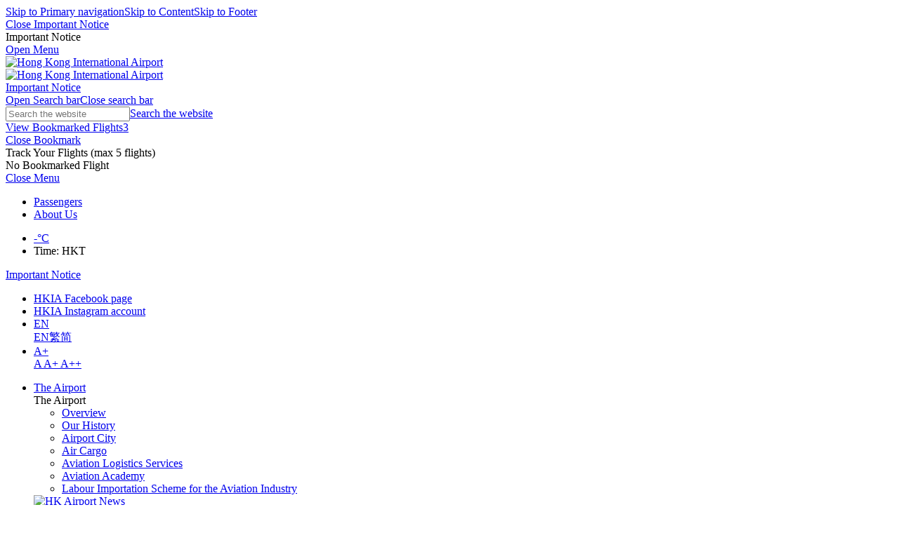

--- FILE ---
content_type: text/html;charset=UTF-8
request_url: https://www.hongkongairport.com/en/careers/programmes/
body_size: 6562
content:
<!DOCTYPE html>
<html xmlns="http://www.w3.org/1999/xhtml" lang="en" xml:lang="en" class="en">
<head>
<title>Programmes, Careers - Hong Kong International Airport</title>
<!--grid-layout-->
<!--ls:begin[stylesheet]-->
<style type="text/css">
          
          .iw_container
          {
            max-width:800px !important;
            margin-left: auto !important;
            margin-right: auto !important;
          }
          .iw_stretch
          {
            min-width: 100% !important;
          }
        </style>
<link href="/iwov-resources/grid/bootstrap.css" type="text/css" rel="stylesheet"/>
<!--ls:end[stylesheet]-->
<!--ls:begin[meta-keywords]-->
<meta name="keywords" content="Management Trainee Programme,Graduate Engineer Programme,Internship Programme,Aerodrome Control Trainee"/>
<!--ls:end[meta-keywords]-->
<!--ls:begin[meta-description]-->
<meta name="description" content=""/>
<!--ls:end[meta-description]-->
<!--ls:begin[custom-meta-data]-->
<meta xmlns="" name="viewport" content="width=device-width, initial-scale=1.0, maximum-scale=1.0">
<meta property="og:description" content="">
<meta property="og:title" content="Programmes, Careers - Hong Kong International Airport">
<!--ls:end[custom-meta-data]-->
<!--ls:begin[meta-vpath]-->
<meta xmlns="http://www.w3.org/1999/xhtml" name="vpath" content=""/>
<!--ls:end[meta-vpath]-->
<!--ls:begin[meta-page-locale-name]-->
<meta name="page-locale-name" content=""/>
<!--ls:end[meta-page-locale-name]-->
<!--ls:begin[favicon]-->
<link xmlns="" type="image/x-icon" href="/iwov-resources/image/common/icon/favicon.ico" rel="shortcut icon">
<!--ls:end[favicon]-->
<!--ls:begin[stylesheet]-->
<link type="text/css" href="/iwov-resources/css/styles.css" rel="stylesheet" data-tg-desktop_or_tablet_or_phone="show">
<!--ls:end[stylesheet]-->
<!--ls:begin[stylesheet]-->
<link type="text/css" href="/iwov-resources/css/careers.css" rel="stylesheet" data-tg-desktop_or_tablet_or_phone="show">
<!--ls:end[stylesheet]-->
<!--ls:begin[stylesheet]-->
<link type="text/css" href="/iwov-resources/css/footer-about-us.css" rel="stylesheet" data-tg-desktop_or_tablet_or_phone="show">
<!--ls:end[stylesheet]-->
<!--ls:begin[stylesheet]-->
<link type="text/css" href="/iwov-resources/css/header-about-us.css" rel="stylesheet" data-tg-phone_or_tablet_or_desktop="show">
<!--ls:end[stylesheet]-->
<!--ls:begin[script]-->
<script type="text/javascript" src="/iwov-resources/js/libs-bundle.js" data-tg-desktop_or_tablet_or_phone="show"></script>
<!--ls:end[script]-->
<!--ls:begin[script]--><script type="text/javascript" src="/iwov-resources/js/hkia.js" data-tg-desktop_or_tablet_or_phone="show"></script>
<!--ls:end[script]-->
<!--ls:begin[head-injection]--><meta name="page-locale" content="en_US" /><meta name="category" content="careers" /><meta property="og:site_name" content="Hong Kong International Airport" /><meta property="og:type" content="website" /><meta property="og:locale" content="en_US" /><meta property="og:url" content="http://www.hongkongairport.com/en/careers/programmes/index.page" /><meta property="og:image" content="http://www.hongkongairport.com/iwov-resources/image/og_share.png" /><!--ls:end[head-injection]--><!--ls:begin[tracker-injection]--><!-- Google Tag Manager --> <script>(function(w,d,s,l,i){w[l]=w[l]||[];w[l].push({'gtm.start': new Date().getTime(),event:'gtm.js'});var f=d.getElementsByTagName(s)[0],j=d.createElement(s),dl=l!='dataLayer'?'&l='+l:'';j.async=true;j.src= 'https://www.googletagmanager.com/gtm.js?id='+i+dl;f.parentNode.insertBefore(j,f); })(window,document,'script','dataLayer','GTM-WM586RV');</script> <!-- End Google Tag Manager --><!--ls:end[tracker-injection]--><!--ls:begin[script]--><!--ls:end[script]--><!--ls:begin[script]--><!--ls:end[script]--></head>
<body>
<!--ls:begin[body]--><div class="iw_viewport-wrapper"><div class="container-fluid iw_section" id="sectionj66ckg0d"> 
 <div class="row iw_row iw_stretch" id="rowj66ckg0e"> 
  <div class="iw_columns col-lg-12" id="colj66ckg0f"> 
   <div class="iw_component" id="iw_comp1502363718156">
     <!--ls:begin[component-1502363718156]--><style>#iw_comp1502363718156{}</style><header>
   <div class="skipLinks" role="navigation"><a href="#navigation" role="menuitem" tabindex="0" class="goNavigation">Skip to Primary navigation</a><a href="#searchBox" role="menuitem" tabindex="0" class="goMain">Skip to Content</a><a href="#footer" role="menuitem" tabindex="0" class="goFooter">Skip to Footer</a></div>
   <div class="headerContainer">
      <div id="importantNotice">
         <div class="importantNoticeInner"><a href="javascript:;" class="btnClose" role="button"><span>Close Important Notice</span></a><div class="title icon-important-notice">Important Notice</div>
         </div>
      </div>
      <div class="mobileNav">
         <div class="mobileMenuTrigger"><a aria-haspopup="false" role="button" aria-expanded="true" tabindex="0" href="javascript:;" aria-label="Open Menu"><span>Open Menu</span></a></div>
         <div class="logo"><a href="/en/index.page"><img src="/iwov-resources/image/common/logo_m.png" alt="Hong Kong International Airport"></a></div>
      </div>
      <div class="navContainer">
         <div class="navPos">
            <div class="logo"><a href="/en/index.page"><img src="/iwov-resources/image/common/logo.png" alt="Hong Kong International Airport"></a></div><a href="javascript:;" class="btnImportantNotice icon-important-notice-sign">Important Notice</a><div class="miniSearchBox">
               <div class="btnGroup"><label for="miniSearchInput"><a href="javascript:;" class="btnOpenSearch icon-magnifier" aria-expanded="false" aria-haspopup="true" role="button"><span>Open Search bar</span></a></label><a href="javascript:;" class="btnClose" role="button"><span>Close search bar</span></a></div>
               <div class="miniSearch"><input id="miniSearchInput" class="searchInput dark" type="text" placeholder="Search the website"><a href="javascript:;" class="searchBoxBtn icon-magnifier"><span>Search the website</span></a></div>
            </div>
            <div class="navBookmark"><a href="javascript:;" class="icon bookmark hasDropdown" aria-expanded="false" aria-haspopup="true" role="button"><span class="txt">View Bookmarked Flights</span><span class="num">3</span></a><div class="bookmarkedFlightDropdown"><a href="javascript:;" class="btnClose" role="button"><span>Close Bookmark</span></a><div class="title">Track Your Flights (max 5 flights)</div>
                  <div class="noBookmark">No Bookmarked Flight</div>
                  <div class="bookmarkedFlights"></div>
               </div>
            </div>
         </div>
         <div class="navInner">
            <div class="topbar"><a href="javascript:;" class="btnCloseMobileMenu" title="Close Menu">Close Menu</a><ul class="sitenav">
                  <li class="navPassenger"><a class="" href="/en/index.page">Passengers</a></li>
                  <li class="navAboutUs"><a class="current" href="/en/about-us/index.page">About Us</a></li>
               </ul>
               <ul class="weatherAndTime">
                  <li class="icon topWeather"><a href="/en/weather.page"><span class="weatherIcon icon-weather"></span><span class="iconTxt"><span>-</span>°C
                           </span></a></li>
                  <li class="icon time"><span class="timeTitle">Time: </span><span class="iconTxt">HKT 
                        <span></span></span></li>
               </ul>
               <div class="topbarRight"><a href="javascript:;" class="btnImportantNotice icon-important-notice-sign">Important Notice</a><ul class="tools">
                     <li class="navFb"><a href="https://www.facebook.com/hkairport.official" target="_blank" class="icon-fb">HKIA Facebook page</a></li>
                     <li class="navIg"><a href="https://www.instagram.com/hongkongairport/" target="_blank" class="icon-ig">HKIA Instagram account</a></li>
                     <li class="navLang"><a href="javascript:;" class="hasDropdown" aria-expanded="false" aria-haspopup="true" role="button" aria-label="Please choose languages">EN</a><div class="toolDropdown langDropdown">
                           <div class="toolIcons toolLanguage"><a href="javascript:;" class="en active" data-lang="en-US" xml:lang="en-US" lang="en-US" aria-label="Switch to English version">EN</a><a href="javascript:;" class="tc" data-lang="zh-HK" xml:lang="zh-HK" lang="zh-HK" aria-label="轉換至繁體中文版">繁</a><a href="javascript:;" class="sc" data-lang="zh-CN" xml:lang="zh-CN" lang="zh-CN" aria-label="转换至简体中文版">简</a></div>
                        </div>
                     </li>
                     <li class="toolFont"><a href="javascript:;" class="hasDropdown" aria-expanded="false" aria-haspopup="true" role="button" aria-label="Please choose text size">
                           A+
                           </a><div class="toolDropdown fontSizeDropdown">
                           <div class="toolIcons toolFontSize"><a href="#S" class="sizeS" aria-label="Small Text Size">
                                 A
                                 </a><a href="#M" class="sizeM" aria-label="Normal Text Size">
                                 A+
                                 </a><a href="#L" class="sizeL" aria-label="Large Text Size">
                                 A++
                                 </a></div>
                        </div>
                     </li>
                  </ul>
               </div>
            </div>
            <nav id="navigation" role="navigation">
               <ul>
                  <li><a href="/en/the-airport/hkia-at-a-glance/fact-figures.page" class="" target="_self" aria-expanded="false" aria-haspopup="true">The Airport</a><div class="subnavContainer">
                        <div class="subnav subnavTheAirport">
                           <div class="inner">
                              <div class="title">The Airport</div>
                              <ul>
                                 <li><a target="_self" href="/en/the-airport/hkia-at-a-glance/fact-figures.page">Overview</a></li>
                                 <li><a target="_self" href="/en/about-us/index.page?section=our-history">Our History</a></li>
                                 <li><a target="_self" href="/en/the-airport/airport-city.page">Airport City</a></li>
                                 <li><a target="_self" href="/en/the-airport/air-cargo/index.page">Air Cargo</a></li>
                                 <li><a target="_self" href="/en/the-airport/aviation-logistics-services/index.page">Aviation Logistics Services</a></li>
                                 <li><a target="_blank" href="https://www.hkiaacademy.com/en">Aviation Academy</a></li>
                                 <li><a target="_self" href="/en/the-airport/labour-importation-scheme/introduction.page">Labour Importation Scheme for the Aviation Industry</a></li>
                              </ul>
                              <div class="promotion">
                                 <div class="promoBanner"><a href="/en/airport-authority/publications/hkia-news/index.page"><img src="/iwov-resources/image/common/navigation-promotion/HKairportNews_R2.jpg" alt="HK Airport News"></a></div><span class="promoTitle">HK Airport News</span><a href="/en/airport-authority/publications/hkia-news/index.page" target="_blank"><span class="promoDesc">Read the latest news about HKIA.</span></a></div>
                           </div>
                        </div>
                     </div>
                  </li>
                  <li><a href="/en/airport-authority/vision-mission/index.page" class="" target="_self" aria-expanded="false" aria-haspopup="true">Airport Authority</a><div class="subnavContainer">
                        <div class="subnav subnavAirportAuthority">
                           <div class="inner">
                              <div class="title">Airport Authority</div>
                              <ul>
                                 <li><a target="_self" href="/en/airport-authority/vision-mission/index.page">Vision &amp; Mission</a></li>
                                 <li><a target="_self" href="/en/airport-authority/board-management/the-board.page">Board &amp; Management</a></li>
                                 <li><a target="_blank" href="https://www.hkiashl.com">HKIA Services Holdings Ltd</a></li>
                                 <li><a target="_self" href="/en/airport-authority/tender-notices/invitation-to-tender.page">Tender &amp; Notices</a></li>
                                 <li><a target="_self" href="https://www.hongkongairport.com/iwov-resources/file/airport-authority/procurement-principles-and-process/Procurement-Principles-and-Process-EN.pdf">Procurement Principles &amp; Process</a></li>
                                 <li><a target="_self" href="/en/airport-authority/filming-surveys/filming-photography.page">Filming at the Airport</a></li>
                                 <li><a target="_self" href="/en/airport-authority/publications/hkia-news/index.page">Publications</a></li>
                                 <li><a target="_self" href="/en/airport-authority/office-leasing.page">Space for Lease</a></li>
                              </ul>
                              <div class="promotion">
                                 <div class="promoBanner"><a href="/en/airport-authority/publications/annual-interim-reports/index.page"><img src="/iwov-resources/image/common/navigation-promotion/AR2425_WebBanner_EN.jpg" alt="Annual Report 2024/25"></a></div><span class="promoTitle">Annual Report 2024/25</span><a href="/en/airport-authority/publications/annual-interim-reports/index.page" target="_blank"><span class="promoDesc">Keep abreast with HKIA's latest developments.</span></a></div>
                           </div>
                        </div>
                     </div>
                  </li>
                  <li><a href="/en/careers/introduction.page" class="" target="_self" aria-expanded="false" aria-haspopup="true">Careers</a><div class="subnavContainer">
                        <div class="subnav subnavCareers">
                           <div class="inner">
                              <div class="title">Careers</div>
                              <ul>
                                 <li><a target="_self" href="/en/careers/introduction.page">Introduction</a></li>
                                 <li><a target="_self" href="/en/careers/meet-our-people.page">Meet Our People</a></li>
                                 <li><a target="_self" href="/en/careers/programmes/index.page">Programmes</a></li>
                                 <li><a target="_self" href="/en/careers/job-opportunities/index.page">Job Opportunities</a></li>
                              </ul>
                              <div class="promotion">
                                 <div class="promoBanner"><a href="/en/careers/job-opportunities/index.page"><img src="/iwov-resources/image/common/navigation-promotion/Career_EN.jpg" alt="Job opportunities at HKIA"></a></div><span class="promoTitle">Job opportunities at HKIA</span><a href="/en/careers/job-opportunities/index.page" target="_blank"><span class="promoDesc">Pursue your aviation dream by joining us today.</span></a></div>
                           </div>
                        </div>
                     </div>
                  </li>
                  <li><a href="/en/sustainability/overview/our-vision.page" class="" target="_self" aria-expanded="false" aria-haspopup="true">Sustainability</a><div class="subnavContainer">
                        <div class="subnav subnavSustainability">
                           <div class="inner">
                              <div class="title">Sustainability</div>
                              <ul>
                                 <li><a target="_self" href="/en/sustainability/overview/our-vision.page">Overview</a></li>
                                 <li><a target="_self" href="/en/sustainability/environment/index.page">Environment</a></li>
                                 <li><a target="_self" href="/en/sustainability/environment/policies.page">Policies</a></li>
                                 <li><a target="_self" href="/en/sustainability/sustainable-finance.page">Sustainable Finance</a></li>
                                 <li><a target="_self" href="/en/sustainability/esg-ratings.page">ESG Ratings and Recognitions</a></li>
                                 <li><a target="_self" href="/en/sustainability/sustainability-report.page">Sustainability Reports</a></li>
                                 <li><a target="_self" href="/en/sustainability/environment/greenest-airport-updates/index.page">Greenest Airport Updates</a></li>
                                 <li><a target="_self" href="/en/sustainability/hkia-environmental-e-newsletter.page">HKIA Environmental E-newsletter</a></li>
                              </ul>
                              <div class="promotion">
                                 <div class="promoBanner"><a href="/en/sustainability/sustainability-report.page"><img src="/iwov-resources/image/common/navigation-promotion/sustainability_reports_en_2024.png" alt="Sustainability Report 2024/25"></a></div><span class="promoTitle">Sustainability Report 2024/25</span><a href="/en/sustainability/sustainability-report.page" target="_blank"><span class="promoDesc">Discover how we are building a sustainable future. </span></a></div>
                           </div>
                        </div>
                     </div>
                  </li>
                  <li><a href="/en/community/engagement/youth/index.page" class="" target="_self" aria-expanded="false" aria-haspopup="true">Community</a><div class="subnavContainer">
                        <div class="subnav subnavCommunity">
                           <div class="inner">
                              <div class="title">Community</div>
                              <ul>
                                 <li><a target="_self" href="/en/community/engagement/youth/index.page">Engagement</a></li>
                                 <li><a target="_self" href="/en/community/community-investment/index.page">Community Investment</a></li>
                              </ul>
                              <div class="promotion">
                                 <div class="promoBanner"><a href="/en/community/community-investment/index.page"><img src="/iwov-resources/image/common/navigation-promotion/ExtraMile_EN.jpg" alt="EXTRA MILE"></a></div><span class="promoTitle">EXTRA MILE</span><a href="/en/community/community-investment/index.page" target="_blank"><span class="promoDesc">Learn about HKIA’s community investment project.</span></a></div>
                           </div>
                        </div>
                     </div>
                  </li>
                  <li><a href="/en/media-centre/press-release/index.page" class="" target="_self" aria-expanded="false" aria-haspopup="true">Media Centre</a><div class="subnavContainer">
                        <div class="subnav ">
                           <div class="inner">
                              <div class="title">Media Centre</div>
                              <ul>
                                 <li><a target="_self" href="/en/media-centre/press-release/index.page">Press Releases</a></li>
                                 <li><a target="_self" href="/en/media-centre/news-stories-updates/index.page">News Stories</a></li>
                                 <li><a target="_self" href="/en/media-centre/gallery/photos.page">Gallery</a></li>
                                 <li><a target="_self" href="/en/media-centre/media-enquires.page">Media Enquiries</a></li>
                              </ul>
                              <div class="promotion">
                                 <div class="promoBanner"><a href="http://blog.hongkongairport.com/" target="_blank"><img src="/iwov-resources/image/common/navigation-promotion/HKIA_Blog_EN.jpg" alt="HKIA Blog"></a></div><span class="promoTitle">HKIA Blog</span><a href="http://blog.hongkongairport.com/" target="_blank"><span class="promoDesc">Check out the stories shared by our airport community members. </span></a></div>
                           </div>
                        </div>
                     </div>
                  </li>
               </ul>
               <div class="mobileWeatherAndTime">
                  <div class="icon topWeather"><a href="/en/weather.page"><span class="weatherIcon icon-weather"></span><span class="iconTxt"><span>-</span>°C
                           </span></a></div>
                  <div class="icon time"><span class="iconTxt">HKT 
                        <span></span></span></div>
               </div>
            </nav>
         </div>
      </div>
   </div>
</header><!--ls:end[component-1502363718156]--> 
   </div> 
   <div class="iw_component" id="iw_comp1502440886211">
     <!--ls:begin[component-1502440886211]--><style>#iw_comp1502440886211{}</style><figure class="topBanner">
   <figcaption class="title"><span>Careers</span></figcaption>
   <div class="banner multiDeviceBg" style="background-image:url(/iwov-resources/image/common/spacer.gif);" data-src-mobile="/iwov-resources/image/careers/career_top_banner_2025_mobile.png" data-src-desktop="/iwov-resources/image/careers/career_top_banner_2025_desktop.png"></div>
</figure><!--ls:end[component-1502440886211]--> 
   </div> 
   <div class="iw_component" id="iw_comp1502363718165">
     <!--ls:begin[component-1502363718165]--><style>#iw_comp1502363718165{}</style><a name="searchBox"></a><div id="searchBox" class="searchBox">
   <form id="SmartSearchForm" name="SmartSearchForm" method="POST" action="/en/careers/programmes/index.page?submit=true&amp;componentID=1502363718165"><label for="searchInput" class="sr-only">Search the website</label><input id="searchInput" class="searchInput" type="text" name="query" placeholder="Search the website" role="combobox" aria-autocomplete="both" aria-expanded="false"><a href="javascript:;" class="searchBoxBtn icon-magnifier" title="Search the website" aria-label="Search the website" aria-haspopup="false"></a></form>
</div><!--ls:end[component-1502363718165]--> 
   </div> 
   <div class="iw_component" id="iw_comp1504235497359">
     <!--ls:begin[component-1504235497359]--><style>#iw_comp1504235497359{}</style><div class="breadcrumb"><a href="/en/index.page" class="section">Home</a><div class="divider">/</div><a href="/en/about-us/index.page" class="section">About Us</a><div class="divider">/</div><a href="/en/careers/introduction.page" class="section">Careers</a><div class="divider">/</div><a href="/en/careers/programmes/index.page" class="section">Programmes</a><div class="divider">/</div>
   <div class="active section">Introduction</div>
</div><div class="lv2menu">
   <div class="arrows"><span class="btnPrev"></span><span class="btnNext"></span></div>
   <div class="menuWrapper">
      <ul>
         <li><a href="/en/careers/introduction.page">Introduction</a></li>
         <li><a href="/en/careers/meet-our-people.page">Meet Our People</a></li>
         <li><a class="first current" href="/en/careers/programmes/index.page">Programmes</a></li>
         <li><a href="/en/careers/job-opportunities/index.page">Job Opportunities</a></li>
      </ul>
   </div>
</div><div class="lv3menu">
   <div class="menuWrapper expandable">
      <ul>
         <li><a class="current" href="/en/careers/programmes/index.page">Introduction</a></li>
         <li><a href="/en/careers/programmes/management-trainee.page">Management Trainee Programme</a></li>
         <li><a href="/en/careers/programmes/graduate-engineer.page">Graduate Engineer Programme</a></li>
         <li><a href="/en/careers/programmes/it-trainee.page">IT Trainee Programme</a></li>
         <li><a href="/en/careers/programmes/internship.page">Summer Internship Programme</a></li>
      </ul>
   </div>
</div><!--ls:end[component-1504235497359]--> 
   </div> 
   <div class="iw_component" id="iw_comp1538475999722">
     <!--ls:begin[component-1538475999722]--><style>#iw_comp1538475999722{}</style><div class="component txtOnly theBoardContent">
   <h1 class="componentTitle">Introduction</h1>
   <div class="row">
      <div class="col-md-12 col-sm-12 col-xs-12 box ani"><p>The Airport Authority strives to attract, develop and retain quality staff who share the same vision and passion to make HKIA the pride of Hong Kong. In our Management Trainee Programme, Graduate Engineer Programme, IT Trainee Programme and Summer Internship Programme, talented young participants can broaden their exposure to various facets of airport operations and enhance their leadership competences through hands-on assignments, group projects and trainings, all tailored to their needs.</p></div>
   </div>
</div><!--ls:end[component-1538475999722]--> 
   </div> 
   <div class="iw_component" id="iw_comp1503630486054">
     <!--ls:begin[component-1503630486054]--><style>#iw_comp1503630486054{}</style><div class="component column4 idol-index">
   <h1 class="componentTitle">Programmes</h1>
   <div class="row">
      <div class="col-md-3 col-sm-3 col-xs-6 box ani idol-index"><a class="img" href="/en/careers/programmes/management-trainee.page"><img class="lazy" src="/iwov-resources/image/common/spacer.gif" alt="Management Trainee Programme" data-original="/iwov-resources/image/careers/programmes/MTP.jpg"></a><a href="/en/careers/programmes/management-trainee.page"><span class="title">Management Trainee Programme</span></a></div>
      <div class="col-md-3 col-sm-3 col-xs-6 box ani idol-index"><a class="img" href="/en/careers/programmes/graduate-engineer.page"><img class="lazy" src="/iwov-resources/image/common/spacer.gif" alt="Graduate Engineer Programme" data-original="/iwov-resources/image/careers/programmes/GEP.png"></a><a href="/en/careers/programmes/graduate-engineer.page"><span class="title">Graduate Engineer Programme</span></a></div>
      <div class="col-md-3 col-sm-3 col-xs-6 box ani idol-index"><a class="img" href="/en/careers/programmes/it-trainee.page"><img class="lazy" src="/iwov-resources/image/common/spacer.gif" alt="IT Trainee Programme" data-original="/iwov-resources/image/careers/programmes/ITTP.jpg"></a><a href="/en/careers/programmes/it-trainee.page"><span class="title">IT Trainee Programme</span></a></div>
      <div class="col-md-3 col-sm-3 col-xs-6 box ani idol-index"><a class="img" href="/en/careers/programmes/internship.page"><img class="lazy" src="/iwov-resources/image/common/spacer.gif" alt="Summer Internship Programme" data-original="/iwov-resources/image/careers/programmes/P2_internship_programme.jpg"></a><a href="/en/careers/programmes/internship.page"><span class="title">Summer Internship Programme</span></a></div>
   </div>
</div><!--ls:end[component-1503630486054]--> 
   </div> 
   <div class="iw_component" id="iw_comp1502363718174">
     <!--ls:begin[component-1502363718174]--><style>#iw_comp1502363718174{}</style><a name="footer"></a><footer id="footer">
   <div class="globalInner">
      <ul class="socialMedia">
         <li><a href="https://www.facebook.com/hkairport.official" target="_blank" style="background-image:url(/iwov-resources/image/common/icon/icon_fb_footer_about.png);" aria-label="HKIA Facebook page">HKIA Facebook page</a></li>
         <li><a href="https://www.instagram.com/hongkongairport/" target="_blank" style="background-image:url(/iwov-resources/image/common/icon/icon_ig_footer_about.png);" aria-label="HKIA Instagram account">HKIA Instagram account</a></li>
         <li><a href="https://www.youtube.com/user/hkairportofficial" target="_blank" style="background-image:url(/iwov-resources/image/common/icon/icon_yt_footer_about.png);" aria-label="HKIA youTube page">HKIA youTube page</a></li>
         <li><a href="https://x.com/hkairport" target="_blank" style="background-image:url(/iwov-resources/image/common/icon/icon_twitter_footer_about_x.png);" aria-label="HKIA X account">HKIA X account</a></li>
         <li><a href="https://www.hongkongairport.com/en/HKIA-WeChat.page" target="_blank" style="background-image:url(/iwov-resources/image/common/icon/icon_WeChat_footer_about.png);" aria-label="HKIA WeChat account">HKIA WeChat account</a></li>
         <li><a href="http://weibo.com/hkairport" target="_blank" style="background-image:url(/iwov-resources/image/common/icon/icon_weibo_footer_about.png);" aria-label="HKIA Weibo account">HKIA Weibo account</a></li>
         <li><a href="https://www.linkedin.com/company/airport-authority-hong-kong" target="_blank" style="background-image:url(/iwov-resources/image/common/icon/icon_Linkedin_footer_about.png);" aria-label="HKIA Linkedin account">HKIA Linkedin account</a></li>
         <li><a href="https://www.tiktok.com/@hongkongairport" target="_blank" style="background-image:url(/iwov-resources/image/common/icon/icon_tiktok_authority_footer.png);" aria-label="HKIA's tiktok">HKIA's tiktok</a></li>
         <li><a href="https://www.xiaohongshu.com/user/profile/63e21af00000000026007a8a?xhsshare=CopyLink&amp;appuid=649e655e000000001c02a596&amp;apptime=1727841384" target="_blank" style="background-image:url(/iwov-resources/image/common/icon/icon_REDnote_authority_footer.png);" aria-label="HKIA's XIAOHUNGSHU">HKIA's XIAOHUNGSHU</a></li>
      </ul>
      <div class="row footerNav">
         <div class="col-md-3 col-sm-3 logo"><a href="/en/index.page"><img alt="Hong Kong International Airport" src="/iwov-resources/image/common/logo_white.png"></a></div>
         <div class="col-md-3 col-sm-3">
            <dl role="list">
               <dt><a href="/en/index.page">PASSENGERS</a></dt>
               <dd><a target="_self" href="/en/flights/departures/passenger.page">Flights</a></dd>
               <dd><a target="_self" href="/en/passenger-guide/arrivals/index.page">Passenger Guide</a></dd>
               <dd><a target="_self" href="/en/transport/to-from-airport/index.page">Transport</a></dd>
               <dd><a target="_self" href="/en/shop-dine/highlights-promotions/index.page">Shop &amp; Dine</a></dd>
               <dd><a target="_self" href="/en/relax-fun/index.page">Relax &amp; Fun</a></dd>
               <dd><a target="_self" href="/en/map/index.page">Map</a></dd>
            </dl>
         </div>
         <div class="col-md-3 col-sm-3">
            <dl role="list">
               <dt><a href="/en/about-us/index.page">ABOUT US</a></dt>
               <dd><a target="_self" href="/en/the-airport/hkia-at-a-glance/fact-figures.page">The Airport</a></dd>
               <dd><a target="_self" href="/en/airport-authority/vision-mission/index.page">Airport Authority</a></dd>
               <dd><a target="_self" href="/en/careers/introduction.page">Careers</a></dd>
               <dd><a target="_self" href="/en/sustainability/overview/our-vision.page">Sustainability</a></dd>
               <dd><a target="_self" href="/en/community/engagement/youth/index.page">Community</a></dd>
               <dd><a target="_self" href="/en/media-centre/press-release/index.page">Media Centre</a></dd>
            </dl>
         </div>
         <div class="col-md-3 col-sm-3">
            <dl role="list">
               <dt><a href="/en/contact-us/index.page">CONTACT US</a></dt>
               <dd><a target="_self" href="/en/contact-us/contact-us.page">Customer Service</a></dd>
               <dd><a target="_self" href="/en/contact-us/useful-contacts.page">Useful Contacts</a></dd>
               <dd><a target="_self" href="/en/contact-us/faq.page">Frequently Asked Questions</a></dd>
            </dl>
         </div>
      </div>
      <div class="terms">
         <div class="termsNav"><a target="_self" href="/en/sitemap.page">Sitemap</a><a target="_self" href="/en/access-to-information.page">Access to Information</a><a target="_blank" href="https://www.elegislation.gov.hk/hk/cap483A!en@2007-12-02T00:00:00 ">Airport Authority Bylaw</a><a target="_self" href="/en/disclaimer.page">Disclaimer</a><a target="_self" href="/en/privacy-policy.page">Privacy Policy</a><a target="_self" href="/en/terms-of-use.page">Terms of Use</a><a target="_self" href="/en/accessibility-statement.page">Accessibility Statement</a></div>
         <div class="copyright">&copy;Airport Authority Hong Kong. All Rights Reserved. </div>
      </div>
   </div>
</footer><!--ls:end[component-1502363718174]--> 
   </div> 
   <div class="iw_component" id="iw_comp1502363718179">
     <!--ls:begin[component-1502363718179]--><style>#iw_comp1502363718179{}</style><div class="quicklinks hideItem" id="quicklinks">
   <div class="quicklinksInner">
      <ul class="quicklinksBlock">
         <li><a class="icon-flight-info" href="/en/flights/arrivals/passenger.page" aria-label="Flight Info"><span class="txt">Flight Info<span class="icon-arrow-more end"></span></span></a></li>
         <li><a class="icon-transport" href="/en/transport/to-from-airport/index.page" aria-label="To &amp; From Airport"><span class="txt">To &amp; From Airport<span class="icon-arrow-more end"></span></span></a></li>
         <li><a class="icon-faq" href="/en/contact-us/index.page" aria-label="Contact Us"><span class="txt">Contact Us<span class="icon-arrow-more end"></span></span></a></li>
         <li class="shareBox"><a href="#" class="share icon-share" aria-label="social media share">social media share</a><div class="shareSocial">
               <div class="mask"><a href="#" class="icon-fb" target="_blank" aria-label="Share to Facebook">Share to Facebook</a><a href="#" class="icon-twitter" target="_blank" aria-label="Share to Twitter">Share to Twitter</a><a href="#" class="icon-weibo" target="_blank" aria-label="Share to Weibo">Share to Weibo</a><a href="#" class="icon-email" target="_blank" aria-label="Email a friend">Email a friend</a><a href="#" class="icon-whatsapp" data-action="share/whatsapp/share" target="_blank" aria-label="Share to Whatsapp">Share to Whatsapp</a><a href="#" class="icon-wechat" target="_blank" aria-label="Share to Wechat">Share to Wechat</a><a href="#" class="icon-line" target="_blank" aria-label="Share to Line">Share to Line</a><a href="#" class="icon-telegram" target="_blank" aria-label="Share to Telegram">Share to Telegram</a></div>
            </div>
         </li>
      </ul>
      <div class="backToTopContainer"><a href="javascript:;" id="globalBackToTop" class="backToTop icon-back-to-top" aria-label="Back to top">Back to top</a></div>
   </div>
</div><!--ls:end[component-1502363718179]--> 
   </div> 
  </div> 
 </div> 
</div></div><!--ls:end[body]--><!--ls:begin[page_track]--><!-- Google Tag Manager (noscript) --> <noscript><iframe src="https://www.googletagmanager.com/ns.html?id=GTM-WM586RV" height="0" width="0" style="display:none;visibility:hidden"></iframe></noscript> <!-- End Google Tag Manager (noscript) --><!--ls:end[page_track]--></body>
</html>
